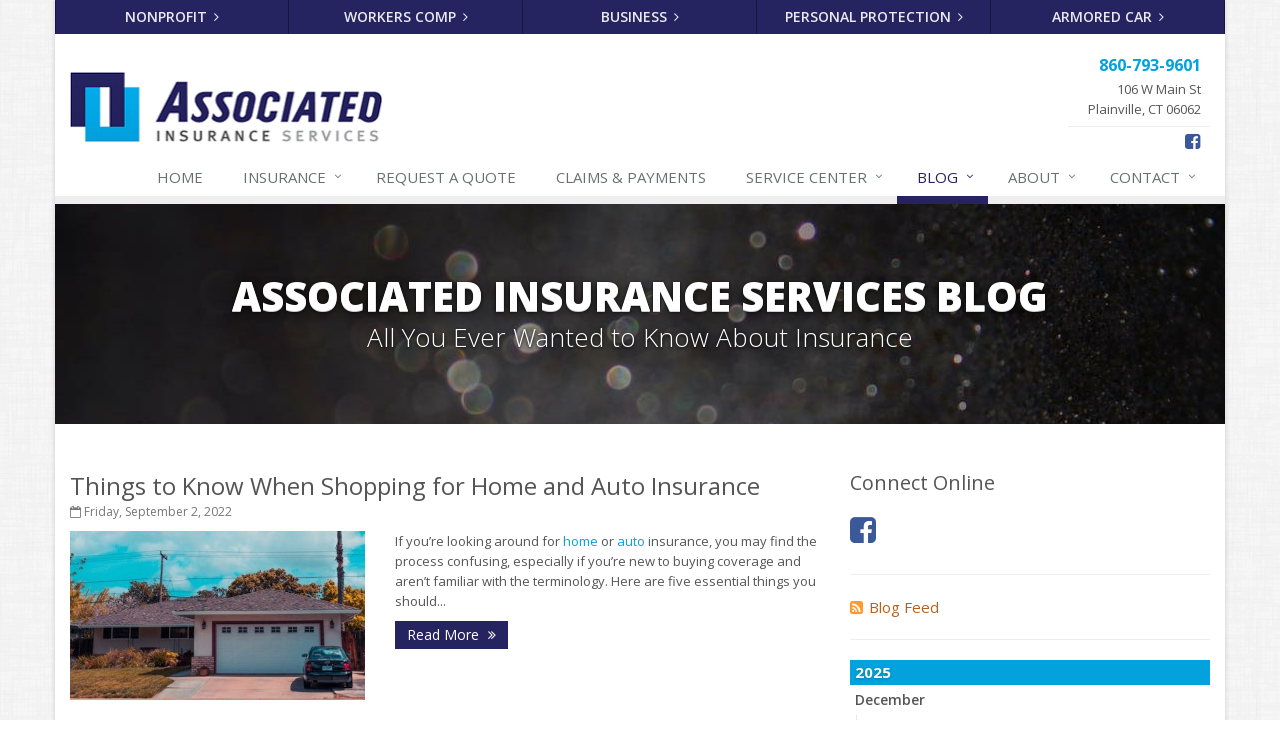

--- FILE ---
content_type: text/html
request_url: https://www.associatedct.com/blog/2022/09
body_size: 8353
content:
<!DOCTYPE html><html lang="en" class="no-js"><head><meta charset="utf-8"><meta name="viewport" content="width=device-width, initial-scale=1.0"><link rel="preconnect" href="https://fonts.gstatic.com"><link href="https://fonts.googleapis.com/css2?family=Open+Sans:wght@300;400;600;700;800&amp;display=swap" rel="stylesheet"><link rel="preload" href="/fonts/fontawesome-webfont.woff2?v=4.5.0" as="font" type="font/woff2" crossorigin><link href="/stylesheets/site.v1765485888.css" media="all" rel="stylesheet" type="text/css"/><meta name="keywords" content="Plainville CT car insurance, Plainville CT home insurance, Plainville car insurance, Plainville home insurance, Plainville CT insurance agent"/><meta name="description" content="Read the Associated Insurance Services blog for local, interesting and up-to-date Plainville insurance news."/><meta property="og:title" content="Insurance Blog | Associated"/><meta property="og:url" content="https://www.associatedct.com/blog"/><meta property="og:image" content="https://www.associatedct.com/apple-touch-icon.png"/><meta property="og:image:width" content="200"/><meta property="og:image:height" content="200"/><meta property="og:description" content="Read the Associated Insurance Services blog for local, interesting and up-to-date Plainville insurance news."/><meta property="og:site_name" content="www.associatedct.com"/><title>Insurance Blog | Associated Insurance Services in Plainville, Connecticut</title><link rel="alternate" type="application/rss+xml" title="Insurance News RSS Feed" href="/blog/feed.xml"/><link rel="canonical" href="https://www.associatedct.com/blog/2022/09"/><script id="gase" data-pt="Insurance Blog">/*<![CDATA[*/!function(i,s,o,g,r,a,m){i.GoogleAnalyticsObject=r,i[r]=i[r]||function(){(i[r].q=i[r].q||[]).push(arguments)},i[r].l=1*new Date,a=s.createElement(o),m=s.getElementsByTagName(o)[0],a.async=1,a.src=g,m.parentNode.insertBefore(a,m)}(window,document,"script","//www.google-analytics.com/analytics.js","ga"),ga("create","UA-1852861-51","auto");var gase=document.getElementById("gase");gase&&ga("set","title",gase.getAttribute("data-pt")),ga("send","pageview");/*]]>*/</script></head><body class="news-pg blog-lt boxed-layout container"><div class="a11y-help"><a href="#content" class="a11y-skip">Skip to content</a></div><div class="wrapper"><div class="header"><div class="quote-bar"><div class="container"><div class="quote-bar-btns-ctr"><div class="quote-bar-btns"><div class="quote-bar-btn-ctr hidden-xs hidden-ms"><a href="/business-insurance/nonprofit-insurance" class="btn quote-bar-btn">Nonprofit <i class="fa fa-angle-right"></i></a></div><div class="quote-bar-btn-ctr hidden-xs hidden-ms"><a href="/business-insurance/workers-comp" class="btn quote-bar-btn">Workers Comp <i class="fa fa-angle-right"></i></a></div><div class="quote-bar-btn-ctr hidden-xs hidden-ms"><a href="/business-insurance" class="btn quote-bar-btn">Business <i class="fa fa-angle-right"></i></a></div><div class="quote-bar-btn-ctr hidden-xs hidden-ms"><a href="/personal-protection" class="btn quote-bar-btn">Personal Protection <i class="fa fa-angle-right"></i></a></div><div class="quote-bar-btn-ctr hidden-xs hidden-ms"><a href="/armored-car-insurance" class="btn quote-bar-btn">Armored Car <i class="fa fa-angle-right"></i></a></div><div class="quote-bar-menu-btn-ctr hidden-sm hidden-md hidden-lg"><div class="btn-group"><button type="button" class="btn quote-bar-menu-btn dropdown-toggle" data-toggle="dropdown" aria-haspopup="true" aria-expanded="false"> <span class="hidden-xs">Insurance</span> Quotes <span class="caret"></span> </button><ul class="dropdown-menu"><li><a href="/business-insurance/nonprofit-insurance">Nonprofit</a></li><li><a href="/business-insurance/workers-comp">Workers Comp</a></li><li><a href="/business-insurance">Business</a></li><li><a href="/personal-protection">Personal Protection</a></li><li><a href="/armored-car-insurance">Armored Car</a></li><li><a href="/service-center/claims-payments">Claims</a></li><li><a href="/insurance-products" aria-label="All products">More&hellip;</a></li></ul></div></div><div class="quote-bar-btn-ctr quote-bar-mobile-btn-ctr hidden-sm hidden-md hidden-lg"><a href="/service-center/claims-payments" class="btn quote-bar-btn">Claims <i class="fa fa-angle-right"></i></a></div></div></div></div></div><div class="container"><div class="logo"><a href="/"> <img src="/images/associated-insurance-services-logo.v1520457619.png" alt="Associated Insurance Services homepage" width="312" height="70"/> </a></div><div class="topbar"><div class="header-contact-info"><div class="office"><a href="tel:18607939601" class="office-phone-link"><strong class="phone">860-793-9601</strong></a> <a href="/contact" class="office-link"><div class="address">106 W Main St<br/>Plainville, CT 06062</div></a></div></div><ul class="header-social social-icons"><li><a href="https://www.facebook.com/Associatedct" class="facebook tooltips" data-toggle="tooltip" data-placement="top" data-original-title="Facebook" aria-label="Facebook" ><i class="fa fa-facebook-square"></i></a></li></ul><div class="clearfix"></div></div><button type="button" class="navbar-toggle" data-toggle="collapse" data-target=".navbar-responsive-collapse" aria-label="Toggle navigation"> <span class="sr-only">Toggle navigation</span> <span class="fa fa-bars"></span> </button></div><div class="collapse navbar-collapse navbar-responsive-collapse"><div class="container"><ul class="nav navbar-nav"><li class="nav-item-home"><a href="/">Home</a></li><li class="nav-item-insurance dropdown"><a href="/insurance-products" class="dropdown-toggle">Insurance</a></li><li class="nav-item-request-a-quote"><a href="/insurance-products"><span class="hidden-xs hidden-sm hidden-md">Request a </span>Quote</a></li><li class="nav-item-claims-payments"><a href="/service-center/claims-payments">Claims<span class="hidden-xs hidden-sm hidden-md"> &amp; Payments</span></a></li><li class="nav-item-claims-service dropdown"><a href="/service-center" class="dropdown-toggle">Service<span class="hidden-xs hidden-sm hidden-md"> Center</span></a></li><li class="nav-item-blog dropdown"><a href="/blog" class="dropdown-toggle">Blog</a></li><li class="nav-item-about dropdown"><a href="/about" class="dropdown-toggle">About</a></li><li class="nav-item-contact dropdown"><a href="/contact" class="dropdown-toggle">Contact</a></li></ul></div></div></div><a name="content"></a><div class="page-heading photo-black-glitter"><div class="container"><h2>Associated Insurance Services Blog</h2><h3>All You Ever Wanted to Know About Insurance</h3></div></div><div class="container content"><div class="row blog-page"><div class="col-md-8 md-margin-bottom-40"><div class="blog-post"><h2 class="blog-post-title"><a href="/blog/2022/09/things-to-know-when-shopping-for-home-and-auto-insurance">Things to Know When Shopping for Home and Auto Insurance</a></h2><p class="blog-post-date"><i class="fa fa-calendar-o"></i> Friday, September 2, 2022</p><div class="row blog blog-medium"><div class="col-ms-5 col-sm-5 m-b-10"><img class="img-responsive" src="/images/sc.d/home-auto.v-1659559638.imgix-dz00MzUmcT02NQ__.d.v1659559638.jpg?k=b7c15f" alt=""></div><div class="col-ms-7"><p class="blog-post-preview"> If you’re looking around for <a href="/homeowner-insurance">home</a> or <a href="/auto-insurance">auto</a> insurance, you may find the process confusing, especially if you’re new to buying coverage and aren’t familiar with the terminology. Here are five essential things you should...</p><p><a class="btn-u btn-u-sm" href="/blog/2022/09/things-to-know-when-shopping-for-home-and-auto-insurance">Read More <i class="fa fa-angle-double-right margin-left-5"></i></a></p></div></div></div></div><div class="col-md-4"><div class="sidebar"><div class="feature social-feature sidebar-social"><h3>Connect Online</h3><ul class="social-icons"><li><a href="https://www.facebook.com/Associatedct" class="facebook tooltips" data-toggle="tooltip" data-placement="top" data-original-title="Facebook" aria-label="Facebook" ><i class="fa fa-facebook-square"></i></a></li></ul></div><hr class="sidebar-divider"><div><a class="feed-link" href="/blog/feed.xml"><i class="fa fa-rss-square"></i>Blog Feed</a></div><hr class="sidebar-divider"><div class="blog-nav"><ul class="year-list"><li><h4><a href="/blog/2025">2025</a></h4><ul class="month-list"><li><h5><a href="/blog/2025/12">December</a></h5><ul class="article-list"><li><a href="/blog/2025/12/what-to-keep-in-your-car-for-emergencies">What to Keep in Your Car for Emergencies</a></li></ul></li><li><h5><a href="/blog/2025/11">November</a></h5><ul class="article-list"><li><a href="/blog/2025/11/5-things-to-do-after-buying-a-new-car">5 Things to Do After Buying a New Car</a></li></ul></li><li><h5><a href="/blog/2025/10">October</a></h5><ul class="article-list"><li><a href="/blog/2025/10/what-every-homeowner-should-know-about-their-utility-shutoffs">What Every Homeowner Should Know About Their Utility Shutoffs</a></li></ul></li><li><h5><a href="/blog/2025/09">September</a></h5><ul class="article-list"><li><a href="/blog/2025/09/how-to-insure-a-travel-trailer-or-camper-for-the-off-season">How to Insure a Travel Trailer or Camper for the Off-Season</a></li></ul></li><li><h5><a href="/blog/2025/08">August</a></h5><ul class="article-list"><li><a href="/blog/2025/08/six-overlooked-items-you-should-add-to-your-home-inventory">Six Overlooked Items You Should Add to Your Home Inventory</a></li></ul></li><li><h5><a href="/blog/2025/07">July</a></h5><ul class="article-list"><li><a href="/blog/2025/07/backyard-safety-tips-for-fire-water-and-everything-in-between">Backyard Safety Tips for Fire, Water, and Everything in Between</a></li></ul></li><li><h5><a href="/blog/2025/06">June</a></h5><ul class="article-list"><li><a href="/blog/2025/06/insurance-tips-for-first-time-homebuyers">Insurance Tips for First-Time Homebuyers</a></li></ul></li><li><h5><a href="/blog/2025/05">May</a></h5><ul class="article-list"><li><a href="/blog/2025/05/what-to-check-before-letting-your-teen-drive-the-family-car">What to Check Before Letting Your Teen Drive the Family Car</a></li></ul></li><li><h5><a href="/blog/2025/04">April</a></h5><ul class="article-list"><li><a href="/blog/2025/04/getting-your-rv-ready-for-spring-travel">Getting Your RV Ready for Spring Travel</a></li></ul></li><li><h5><a href="/blog/2025/03">March</a></h5><ul class="article-list"><li><a href="/blog/2025/03/is-your-home-ready-for-severe-weather-how-to-protect-your-property">Is Your Home Ready for Severe Weather? How to Protect Your Property</a></li></ul></li><li><h5><a href="/blog/2025/02">February</a></h5><ul class="article-list"><li><a href="/blog/2025/02/how-to-extend-the-life-of-your-roof-with-regular-maintenance">How to Extend the Life of Your Roof with Regular Maintenance</a></li></ul></li><li><h5><a href="/blog/2025/01">January</a></h5><ul class="article-list"><li><a href="/blog/2025/01/emerging-trends-in-identity-theft-and-how-to-stay-ahead">Emerging Trends in Identity Theft and How to Stay Ahead</a></li></ul></li></ul></li><li><h4><a href="/blog/2024">2024</a></h4><ul class="month-list"><li><h5><a href="/blog/2024/12">December</a></h5><ul class="article-list"><li><a href="/blog/2024/12/quick-tips-to-protect-your-vehicle-from-thieves">Quick Tips to Protect Your Vehicle from Thieves</a></li></ul></li><li><h5><a href="/blog/2024/11">November</a></h5><ul class="article-list"><li><a href="/blog/2024/11/how-major-life-events-impact-your-insurance-needs">How Major Life Events Impact Your Insurance Needs</a></li></ul></li><li><h5><a href="/blog/2024/10">October</a></h5><ul class="article-list"><li><a href="/blog/2024/10/choosing-the-right-umbrella-insurance-policy-a-guide-to-extra-liability-coverage">Choosing the Right Umbrella Insurance Policy: A Guide to Extra Liability Coverage</a></li></ul></li><li><h5><a href="/blog/2024/09">September</a></h5><ul class="article-list"><li><a href="/blog/2024/09/essential-safety-gear-for-motorcyclists-a-guide-to-protection-on-the-road">Essential Safety Gear for Motorcyclists: A Guide to Protection on the Road</a></li></ul></li><li><h5><a href="/blog/2024/08">August</a></h5><ul class="article-list"><li><a href="/blog/2024/08/insurance-considerations-for-newlyweds-merging-policies-and-coverage">Insurance Considerations for Newlyweds: Merging Policies and Coverage</a></li></ul></li><li><h5><a href="/blog/2024/07">July</a></h5><ul class="article-list"><li><a href="/blog/2024/07/avoiding-common-home-insurance-claims-during-renovations">Avoiding Common Home Insurance Claims During Renovations</a></li></ul></li><li><h5><a href="/blog/2024/06">June</a></h5><ul class="article-list"><li><a href="/blog/2024/06/essential-fire-safety-tips-for-your-home">Essential Fire Safety Tips for Your Home</a></li></ul></li><li><h5><a href="/blog/2024/05">May</a></h5><ul class="article-list"><li><a href="/blog/2024/05/help-keep-teen-drivers-safe-with-telematics">Help Keep Teen Drivers Safe with Telematics</a></li></ul></li><li><h5><a href="/blog/2024/04">April</a></h5><ul class="article-list"><li><a href="/blog/2024/04/the-essential-guide-to-creating-a-home-inventory-why-and-how">The Essential Guide to Creating a Home Inventory: Why and How</a></li></ul></li><li><h5><a href="/blog/2024/03">March</a></h5><ul class="article-list"><li><a href="/blog/2024/03/tips-for-towing-a-boat-trailer-to-reduce-accidents-and-insurance-claims">Tips for Towing a Boat Trailer to Reduce Accidents and Insurance Claims</a></li></ul></li><li><h5><a href="/blog/2024/02">February</a></h5><ul class="article-list"><li><a href="/blog/2024/02/how-to-choose-the-right-contractor-for-home-improvement-projects-and-avoid-liability-claims">How to Choose the Right Contractor for Home Improvement Projects and Avoid Liability Claims</a></li></ul></li><li><h5><a href="/blog/2024/01">January</a></h5><ul class="article-list"><li><a href="/blog/2024/01/top-home-improvement-projects-that-can-increase-your-home-value">Top Home Improvement Projects That Can Increase Your Home Value</a></li></ul></li></ul></li><li><h4><a href="/blog/2023">2023</a></h4><ul class="month-list"><li><h5><a href="/blog/2023/12">December</a></h5><ul class="article-list"><li><a href="/blog/2023/12/preparing-your-teen-driver-for-different-road-conditions-and-situations">Preparing Your Teen Driver for Different Road Conditions and Situations</a></li></ul></li><li><h5><a href="/blog/2023/11">November</a></h5><ul class="article-list"><li><a href="/blog/2023/11/how-to-winterize-and-properly-store-your-boat">How to Winterize and Properly Store Your Boat</a></li></ul></li><li><h5><a href="/blog/2023/10">October</a></h5><ul class="article-list"><li><a href="/blog/2023/10/save-money-with-these-smart-home-devices-that-make-your-home-safer">Save Money With These Smart Home Devices That Make Your Home Safer</a></li></ul></li><li><h5><a href="/blog/2023/09">September</a></h5><ul class="article-list"><li><a href="/blog/2023/09/renting-vs-owning-a-home-protect-your-property-no-matter-which-you-prefer">Renting vs. Owning a Home: Protect Your Property No Matter Which You Prefer</a></li></ul></li><li><h5><a href="/blog/2023/08">August</a></h5><ul class="article-list"><li><a href="/blog/2023/08/defensive-driving-techniques-to-avoid-accidents-and-insurance-claims">Defensive Driving Techniques to Avoid Accidents and Insurance Claims</a></li></ul></li><li><h5><a href="/blog/2023/07">July</a></h5><ul class="article-list"><li><a href="/blog/2023/07/what-to-look-for-when-buying-a-house-to-avoid-unnecessary-insurance-claims">What to Look for When Buying a House to Avoid Unnecessary Insurance Claims</a></li></ul></li><li><h5><a href="/blog/2023/06">June</a></h5><ul class="article-list"><li><a href="/blog/2023/06/benefits-of-safe-driving-apps">Benefits of Safe Driving Apps</a></li></ul></li><li><h5><a href="/blog/2023/05">May</a></h5><ul class="article-list"><li><a href="/blog/2023/05/4-water-saving-tips-for-your-garden">4 Water-Saving Tips for Your Garden</a></li></ul></li><li><h5><a href="/blog/2023/04">April</a></h5><ul class="article-list"><li><a href="/blog/2023/04/the-importance-of-uninsured-and-underinsured-motorist-coverage">The Importance of Uninsured and Underinsured Motorist Coverage</a></li></ul></li><li><h5><a href="/blog/2023/03">March</a></h5><ul class="article-list"><li><a href="/blog/2023/03/keep-your-home-safe-while-on-vacation">Keep Your Home Safe While on Vacation</a></li></ul></li><li><h5><a href="/blog/2023/02">February</a></h5><ul class="article-list"><li><a href="/blog/2023/02/who-needs-life-insurance-and-how-much-do-you-need">Who Needs Life Insurance and How Much Do You Need?</a></li></ul></li><li><h5><a href="/blog/2023/01">January</a></h5><ul class="article-list"><li><a href="/blog/2023/01/family-emergency-preparedness-checklist">Family Emergency Preparedness Checklist</a></li></ul></li></ul></li><li><h4><a href="/blog/2022">2022</a></h4><ul class="month-list"><li><h5><a href="/blog/2022/12">December</a></h5><ul class="article-list"><li><a href="/blog/2022/12/what-to-check-before-buying-a-used-car">What to Check Before Buying a Used Car</a></li></ul></li><li><h5><a href="/blog/2022/11">November</a></h5><ul class="article-list"><li><a href="/blog/2022/11/should-i-notify-my-insurance-company-about-a-new-puppy">Should I Notify My Insurance Company About a New Puppy?</a></li></ul></li><li><h5><a href="/blog/2022/10">October</a></h5><ul class="article-list"><li><a href="/blog/2022/10/how-to-choose-the-right-smart-security-camera">How to Choose the Right Smart Security Camera</a></li></ul></li><li><h5><a href="/blog/2022/09">September</a></h5><ul class="article-list"><li><a href="/blog/2022/09/things-to-know-when-shopping-for-home-and-auto-insurance">Things to Know When Shopping for Home and Auto Insurance</a></li></ul></li><li><h5><a href="/blog/2022/08">August</a></h5><ul class="article-list"><li><a href="/blog/2022/08/grill-safely-with-these-outdoor-cooking-tips">Grill Safely With These Outdoor Cooking Tips</a></li></ul></li><li><h5><a href="/blog/2022/07">July</a></h5><ul class="article-list"><li><a href="/blog/2022/07/simple-household-pest-control-methods">Simple Household Pest Control Methods</a></li></ul></li><li><h5><a href="/blog/2022/06">June</a></h5><ul class="article-list"><li><a href="/blog/2022/06/landscape-maintenance-tips-for-your-yard">Landscape Maintenance Tips for Your Yard</a></li></ul></li><li><h5><a href="/blog/2022/05">May</a></h5><ul class="article-list"><li><a href="/blog/2022/05/avoiding-water-issues-in-your-home">Avoiding Water Issues in Your Home</a></li></ul></li><li><h5><a href="/blog/2022/04">April</a></h5><ul class="article-list"><li><a href="/blog/2022/04/commonly-overlooked-spring-cleaning-tasks">Commonly Overlooked Spring Cleaning Tasks</a></li></ul></li><li><h5><a href="/blog/2022/03">March</a></h5><ul class="article-list"><li><a href="/blog/2022/03/upgrading-your-windows-how-to-choose-what-s-best-for-your-house">Upgrading Your Windows - How to Choose What's Best for Your House</a></li></ul></li><li><h5><a href="/blog/2022/02">February</a></h5><ul class="article-list"><li><a href="/blog/2022/02/tips-for-saving-money-on-heating-and-cooling-your-home">Tips for Saving Money on Heating and Cooling Your Home</a></li></ul></li><li><h5><a href="/blog/2022/01">January</a></h5><ul class="article-list"><li><a href="/blog/2022/01/how-to-evaluate-and-choose-energy-efficient-appliances">How to Evaluate and Choose Energy-Efficient Appliances</a></li></ul></li></ul></li><li><h4><a href="/blog/2021">2021</a></h4><ul class="month-list"><li><h5><a href="/blog/2021/12">December</a></h5><ul class="article-list"><li><a href="/blog/2021/12/how-to-choose-smoke-and-carbon-monoxide-detectors">How to Choose Smoke and Carbon Monoxide Detectors</a></li></ul></li><li><h5><a href="/blog/2021/11">November</a></h5><ul class="article-list"><li><a href="/blog/2021/11/how-to-make-a-fire-safety-plan">How to Make a Fire Safety Plan</a></li></ul></li><li><h5><a href="/blog/2021/10">October</a></h5><ul class="article-list"><li><a href="/blog/2021/10/how-to-decide-if-solar-panels-are-right-for-your-home">How to Decide If Solar Panels Are Right for Your Home</a></li></ul></li><li><h5><a href="/blog/2021/09">September</a></h5><ul class="article-list"><li><a href="/blog/2021/09/how-independent-agents-are-different-from-captive-agents">How Independent Agents Are Different from Captive Agents</a></li></ul></li><li><h5><a href="/blog/2021/08">August</a></h5><ul class="article-list"><li><a href="/blog/2021/08/benefits-of-using-a-dash-cam">Benefits of Using a Dash Cam</a></li></ul></li><li><h5><a href="/blog/2021/07">July</a></h5><ul class="article-list"><li><a href="/blog/2021/07/swimming-safety-10-tips-for-summer">Swimming Safety: 10 Tips for Summer</a></li></ul></li><li><h5><a href="/blog/2021/06">June</a></h5><ul class="article-list"><li><a href="/blog/2021/06/why-you-may-need-personal-offense-coverage">Why You May Need Personal Offense Coverage</a></li></ul></li><li><h5><a href="/blog/2021/05">May</a></h5><ul class="article-list"><li><a href="/blog/2021/05/inexpensive-fixes-for-a-safer-home">Inexpensive Fixes for a Safer Home</a></li></ul></li><li><h5><a href="/blog/2021/04">April</a></h5><ul class="article-list"><li><a href="/blog/2021/04/why-a-basic-homeowners-policy-isn-t-always-enough">Why a basic Homeowners policy isn’t always enough</a></li></ul></li><li><h5><a href="/blog/2021/03">March</a></h5><ul class="article-list"><li><a href="/blog/2021/03/10-tips-to-help-prevent-identity-theft">10 Tips to Help Prevent Identity Theft</a></li></ul></li><li><h5><a href="/blog/2021/02">February</a></h5><ul class="article-list"><li><a href="/blog/2021/02/own-a-home-here-are-two-policy-options-you-should-know-about">Own a home? Here are two policy options you should know about</a></li></ul></li><li><h5><a href="/blog/2021/01">January</a></h5><ul class="article-list"><li><a href="/blog/2021/01/porch-safety-should-you-leave-the-lights-on">Porch Safety: Should You Leave the Lights On?</a></li></ul></li></ul></li><li><h4><a href="/blog/2020">2020</a></h4><ul class="month-list"><li><h5><a href="/blog/2020/12">December</a></h5><ul class="article-list"><li><a href="/blog/2020/12/dont-delay-start-thinking-about-winterizing-your-rv-today">Don’t Delay — Start Thinking About Winterizing Your RV Today</a></li></ul></li><li><h5><a href="/blog/2020/11">November</a></h5><ul class="article-list"><li><a href="/blog/2020/11/10-things-to-do-to-prepare-your-home-for-fall">10 Things to do to Prepare Your Home for Fall</a></li></ul></li><li><h5><a href="/blog/2020/10">October</a></h5><ul class="article-list"><li><a href="/blog/2020/10/its-back-to-school-time-is-your-house-ready">It’s Back-to-School Time — Is Your House Ready?</a></li></ul></li><li><h5><a href="/blog/2020/09">September</a></h5><ul class="article-list"><li><a href="/blog/2020/09/tips-for-power-tool-safety">Tips for Power Tool Safety</a></li></ul></li><li><h5><a href="/blog/2020/08">August</a></h5><ul class="article-list"><li><a href="/blog/2020/08/what-is-water-backup-coverage-and-why-is-it-important">What is water backup coverage and why is it important?</a></li></ul></li><li><h5><a href="/blog/2020/07">July</a></h5><ul class="article-list"><li><a href="/blog/2020/07/how-to-update-your-home-without-spending-thousands">How to Update your Home — Without Spending Thousands</a></li></ul></li><li><h5><a href="/blog/2020/06">June</a></h5><ul class="article-list"><li><a href="/blog/2020/06/i-just-bought-a-new-car-what-insurance-coverage-do-i-need">I Just Bought a New Car. What Insurance Coverage Do I Need?</a></li></ul></li><li><h5><a href="/blog/2020/05">May</a></h5><ul class="article-list"><li><a href="/blog/2020/05/keep-your-pets-safe-in-a-disaster">Keep Your Pets Safe in a Disaster</a></li></ul></li><li><h5><a href="/blog/2020/04">April</a></h5><ul class="article-list"><li><a href="/blog/2020/04/why-you-need-service-line-coverage">Why You Need Service Line Coverage</a></li></ul></li><li><h5><a href="/blog/2020/03">March</a></h5><ul class="article-list"><li><a href="/blog/2020/03/what-to-consider-when-choosing-auto-insurance">What to Consider When Choosing Auto Insurance</a></li></ul></li><li><h5><a href="/blog/2020/02">February</a></h5><ul class="article-list"><li><a href="/blog/2020/02/5-carbon-monoxide-safety-tips">5 Carbon Monoxide Safety Tips</a></li></ul></li><li><h5><a href="/blog/2020/01">January</a></h5><ul class="article-list"><li><a href="/blog/2020/01/when-roadside-assistance-isnt-enough">When Roadside Assistance Isn’t Enough</a></li></ul></li></ul></li><li><h4><a href="/blog/2019">2019</a></h4><ul class="month-list"><li><h5><a href="/blog/2019/12">December</a></h5><ul class="article-list"><li><a href="/blog/2019/12/how-to-protect-your-classic-car">How to Protect Your Classic Car</a></li></ul></li><li><h5><a href="/blog/2019/11">November</a></h5><ul class="article-list"><li><a href="/blog/2019/11/why-you-might-want-to-live-like-a-minimalist">Why You Might Want to Live Like a Minimalist</a></li></ul></li><li><h5><a href="/blog/2019/10">October</a></h5><ul class="article-list"><li><a href="/blog/2019/10/what-car-drivers-need-to-know-about-motorcycles">What Car Drivers Need to Know about Motorcycles</a></li></ul></li><li><h5><a href="/blog/2019/09">September</a></h5><ul class="article-list"><li><a href="/blog/2019/09/how-to-ride-your-motorcycle-safely-in-a-group">How to Ride Your Motorcycle Safely in a Group</a></li></ul></li><li><h5><a href="/blog/2019/08">August</a></h5><ul class="article-list"><li><a href="/blog/2019/08/five-tips-to-finally-get-your-garage-organized">Five Tips to (Finally) Get your Garage Organized</a></li></ul></li><li><h5><a href="/blog/2019/07">July</a></h5><ul class="article-list"><li><a href="/blog/2019/07/how-to-make-your-family-vacation-a-great-one">How to Make Your Family Vacation a Great One</a></li></ul></li><li><h5><a href="/blog/2019/06">June</a></h5><ul class="article-list"><li><a href="/blog/2019/06/boating-season-is-here-are-you-up-to-speed-on-safety">Boating Season is Here – Are You Up to Speed on Safety?</a></li></ul></li><li><h5><a href="/blog/2019/05">May</a></h5><ul class="article-list"><li><a href="/blog/2019/05/three-ways-to-lower-your-carbon-footprint">Three Ways to Lower Your Carbon Footprint</a></li></ul></li><li><h5><a href="/blog/2019/04">April</a></h5><ul class="article-list"><li><a href="/blog/2019/04/spring-cleaning-tips">Spring Cleaning Tips</a></li></ul></li><li><h5><a href="/blog/2019/03">March</a></h5><ul class="article-list"><li><a href="/blog/2019/03/home-security-technology-keeping-you-ahead-of-the-burglars">Home Security Technology: Keeping you ahead of the burglars</a></li></ul></li><li><h5><a href="/blog/2019/02">February</a></h5><ul class="article-list"><li><a href="/blog/2019/02/looking-at-a-new-piece-of-jewelry-make-sure-to-look-at-your-insurance-too">Looking at a new piece of jewelry? Make sure to look at your insurance, too</a></li></ul></li><li><h5><a href="/blog/2019/01">January</a></h5><ul class="article-list"><li><a href="/blog/2019/01/is-your-home-as-efficient-as-it-could-be-an-energy-audit-can-tell-you">Is your home as efficient as it could be? An energy audit can tell you</a></li></ul></li></ul></li><li><h4><a href="/blog/2018">2018</a></h4><ul class="month-list"><li><h5><a href="/blog/2018/12">December</a></h5><ul class="article-list"><li><a href="/blog/2018/12/keep-pets-happy-and-safe-on-vacation">Keep Pets Happy and Safe on Vacation</a></li></ul></li><li><h5><a href="/blog/2018/11">November</a></h5><ul class="article-list"><li><a href="/blog/2018/11/five-common-and-potentially-costly-homeowner-mistakes">Five Common (and Potentially Costly) Homeowner Mistakes</a></li></ul></li><li><h5><a href="/blog/2018/10">October</a></h5><ul class="article-list"><li><a href="/blog/2018/10/five-ways-to-protect-your-personal-electronic-data">Five Ways to Protect Your Personal Electronic Data</a></li></ul></li><li><h5><a href="/blog/2018/09">September</a></h5><ul class="article-list"><li><a href="/blog/2018/09/let-s-keep-our-lawns-and-ourselves-safe">Let's Keep Our Lawns and Ourselves Safe</a></li></ul></li><li><h5><a href="/blog/2018/08">August</a></h5><ul class="article-list"><li><a href="/blog/2018/08/6-tips-for-getting-to-work-on-two-wheels">6 Tips for Getting to Work on Two Wheels</a></li></ul></li><li><h5><a href="/blog/2018/07">July</a></h5><ul class="article-list"><li><a href="/blog/2018/07/essential-safety-tips-for-nighttime-boating">Essential Safety Tips for Nighttime Boating</a></li></ul></li><li><h5><a href="/blog/2018/06">June</a></h5><ul class="article-list"><li><a href="/blog/2018/06/summer-driving-tips">Summer Driving Tips</a></li></ul></li><li><h5><a href="/blog/2018/05">May</a></h5><ul class="article-list"><li><a href="/blog/2018/05/protecting-your-home-understanding-your-home-insurance-policy">Protecting Your Home: Understanding Your Home Insurance Policy</a></li></ul></li><li><h5><a href="/blog/2018/04">April</a></h5><ul class="article-list"><li><a href="/blog/2018/04/do-i-need-to-tell-my-insurance-company-if-my-dog-bites-someone">Do I Need to Tell My Insurance Company If My Dog Bites Someone?</a></li></ul></li><li><h5><a href="/blog/2018/03">March</a></h5><ul class="article-list"><li><a href="/blog/2018/03/protect-yourself-from-carbon-monoxide-at-home-and-at-work">Protect yourself from Carbon Monoxide at Home and at Work</a></li></ul></li></ul></li></ul></div></div></div></div></div><div class="footer-v1" role="contentinfo"><div class="footer"><div class="container"><div class="row"><div class="col-ms-6 col-sm-6 col-md-3 md-margin-bottom-40"><div class="headline"><h2>About Us</h2></div><div class="footer-intro-content"><p> Associated Insurance Services is an independent insurance agency located in Plainville, Connecticut.</p><p> Give us a call, stop by, or <a href="/insurance-products">request a quote online</a> to find out how much we can save you on your insurance.</p></div><hr><ul class="inline-links"><li><a href="/">Home</a></li><li><a href="/about">About</a></li><li><a href="/contact">Contact</a></li><li><a href="/sitemap">Sitemap</a></li></ul></div><div class="col-ms-6 col-sm-6 col-md-3 md-margin-bottom-40"><div class="posts"><div class="headline"><h2>Recent Articles</h2></div><ul class="list-unstyled latest-list"><li><a href="/blog/2025/12/what-to-keep-in-your-car-for-emergencies"> What to Keep in Your Car for Emergencies <small>December 8, 2025</small> </a></li><li><a href="/blog/2025/11/5-things-to-do-after-buying-a-new-car"> 5 Things to Do After Buying a New Car <small>November 6, 2025</small> </a></li><li><a href="/blog/2025/10/what-every-homeowner-should-know-about-their-utility-shutoffs"> What Every Homeowner Should Know About Their Utility Shutoffs <small>October 6, 2025</small> </a></li></ul></div></div><div class="clearfix visible-ms-block visible-sm-block"></div><div class="col-ms-6 col-sm-6 col-md-3 md-margin-bottom-40"><div class="headline"><h2>Quick Links</h2></div><ul class="list-unstyled link-list"><li><a href="/about" class="xs-p-tb-10">About Us<i class="fa fa-angle-right"></i></a></li><li><a href="/contact" class="xs-p-tb-10">Contact Us<i class="fa fa-angle-right"></i></a></li><li><a href="/service-center" class="xs-p-tb-10">Service Center<i class="fa fa-angle-right"></i></a></li><li><a href="/insurance-products" class="xs-p-tb-10">Insurance Products<i class="fa fa-angle-right"></i></a></li><li><a href="/insurance-products" class="xs-p-tb-10">Get an Insurance Quote<i class="fa fa-angle-right"></i></a></li><li><a href="/insurance-companies" class="xs-p-tb-10">Companies We Represent<i class="fa fa-angle-right"></i></a></li><li><a href="/staff-directory" class="xs-p-tb-10">Staff Directory<i class="fa fa-angle-right"></i></a></li><li><a href="/calendar" class="xs-p-tb-10">Our Calendar<i class="fa fa-angle-right"></i></a></li></ul></div><div class="col-ms-6 col-sm-6 col-md-3 map-img md-margin-bottom-40"><div class="headline"><h2>Contact Us</h2></div><ul class="contact-info fa-ul"><li><i class="fa fa-li fa-map-marker"></i> <a href="/contact">106 W Main St<br/>Plainville, CT 06062</a></li><li><i class="fa fa-li fa-phone"></i> <a href="tel:18607939601">860-793-9601</a></li><li><i class="fa fa-li fa-fax"></i> <a href="tel:18607473580">860-747-3580</a></li><li class="hidden-xs hidden-sm hidden-lg"><i class="fa fa-li fa-envelope"></i> info [at] associatedct [dot] com</li><li class="hidden-ms hidden-md"><i class="fa fa-li fa-envelope"></i> info [at] associatedct [dot] com</li><li><i class="fa fa-li fa-clock-o"></i> Mon-Fri 8:30am-4:30pm<br></li></ul></div></div></div></div><div class="copyright"><div class="container"><div class="row"><div class="col-md-8"><p> &copy; 2025 Associated Insurance Services | <a href="/search">Search</a> | <a href="/privacy-policy">Privacy</a> | <a href="/disclaimer">Disclaimer</a> | <a href="https://www.lightrailsites.com/?ref=associatedct.com" rel="nofollow" target="_blank" >Website by <small><b>BT</b></small></a></p></div><div class="col-md-4"><ul class="footer-socials list-inline"><li><a href="https://www.facebook.com/Associatedct" class="facebook tooltips" data-toggle="tooltip" data-placement="top" data-original-title="Facebook" aria-label="Facebook" ><i class="fa fa-facebook-square"></i></a></li></ul></div></div></div></div></div></div><script src="/javascripts/site.v1765485888.js" type="text/javascript"></script></body></html>

--- FILE ---
content_type: text/plain
request_url: https://www.google-analytics.com/j/collect?v=1&_v=j102&a=1319419522&t=pageview&_s=1&dl=https%3A%2F%2Fwww.associatedct.com%2Fblog%2F2022%2F09&ul=en-us%40posix&dt=Insurance%20Blog&sr=1280x720&vp=1280x720&_u=YEBAAEABAAAAACACI~&jid=356821164&gjid=1781589347&cid=165970303.1766947575&tid=UA-1852861-51&_gid=101600738.1766947575&_r=1&_slc=1&z=277474321
body_size: -452
content:
2,cG-5GMDXZHLWK